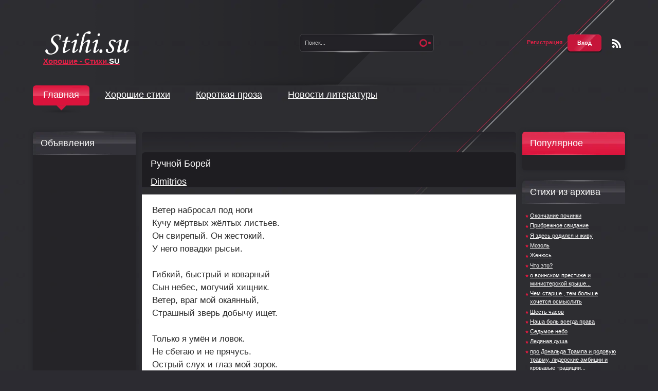

--- FILE ---
content_type: text/html; charset=windows-1251
request_url: https://xn--h1aazeq.su/stihi/5768-ruchnoy-borey.html
body_size: 8212
content:
<!DOCTYPE html PUBLIC "-//W3C//DTD XHTML 1.0 Transitional//EN" "http://www.w3.org/TR/xhtml1/DTD/xhtml1-transitional.dtd">
<html xmlns="https://www.w3.org/1999/xhtml" xml:lang="ru" lang="ru">
<head>
<meta http-equiv="Content-Type" content="text/html; charset=windows-1251" />
<title>Ручной Борей &raquo; Cтихи.SU Хорошие стихи</title>
<meta name="description" content="Ручной Борей" />
<meta name="keywords" content="" />
<meta property="og:site_name" content="Cтихи.SU Хорошие стихи" />
<meta property="og:type" content="article" />
<meta property="og:title" content="Ручной Борей" />
<meta property="og:url" content="https://xn--h1aazeq.su/stihi/5768-ruchnoy-borey.html" />
<link rel="search" type="application/opensearchdescription+xml" href="https://xn--h1aazeq.su/engine/opensearch.php" title="Cтихи.SU Хорошие стихи" />
<link rel="alternate" type="application/rss+xml" title="Cтихи.SU Хорошие стихи" href="https://xn--h1aazeq.su/rss.xml" />
<script type="text/javascript" src="/engine/classes/min/index.php?charset=windows-1251&amp;g=general&amp;21"></script>
<script type="text/javascript" src="/engine/classes/min/index.php?charset=windows-1251&amp;f=engine/classes/masha/masha.js,engine/editor/jscripts/froala/editor.js,engine/editor/jscripts/froala/languages/ru.js&amp;21"></script>
<link media="screen" href="/engine/editor/css/default.css" type="text/css" rel="stylesheet" />
<link media="screen" href="/engine/editor/jscripts/froala/css/editor.css" type="text/css" rel="stylesheet" />
<link rel="shortcut icon" href="/favicon.ico" />
<link media="screen" href="/templates/Default/style/engine.css" type="text/css" rel="stylesheet" />
<link media="screen" href="/templates/Default/style/styles.css" type="text/css" rel="stylesheet" />
<script type="text/javascript" src="/templates/Default/js/libs.js"></script>
<script type="text/javascript" src="/templates/Default/js/sel.js"></script>
<script type="text/javascript" src="/templates/Default/js/jquery.easing.1.3.js"></script>
<script type="text/javascript" src="/templates/Default/js/jquery.boutique.min.js"></script>
    <meta name="ahrefs-site-verification" content="e0099deec1ff5aac14bd5f35438c43502ef5e3ae0da9f96c731e399abbbc78f9">
    <!-- Google tag (gtag.js) -->
<script async src="https://www.googletagmanager.com/gtag/js?id=G-GQ42P3TQ96"></script>
<script>
  window.dataLayer = window.dataLayer || [];
  function gtag(){dataLayer.push(arguments);}
  gtag('js', new Date());

  gtag('config', 'G-GQ42P3TQ96');
</script>
</head>
<body>
<script type="text/javascript">
<!--
var dle_root       = '/';
var dle_admin      = '';
var dle_login_hash = 'ce2ec12d6a57a8f892b076a07358b6e4707aa4fa';
var dle_group      = 5;
var dle_skin       = 'Default';
var dle_wysiwyg    = '1';
var quick_wysiwyg  = '1';
var dle_act_lang   = ["Да", "Нет", "Ввод", "Отмена", "Сохранить", "Удалить", "Загрузка. Пожалуйста, подождите..."];
var menu_short     = 'Быстрое редактирование';
var menu_full      = 'Полное редактирование';
var menu_profile   = 'Просмотр профиля';
var menu_send      = 'Отправить сообщение';
var menu_uedit     = 'Админцентр';
var dle_info       = 'Информация';
var dle_confirm    = 'Подтверждение';
var dle_prompt     = 'Ввод информации';
var dle_req_field  = 'Заполните все необходимые поля';
var dle_del_agree  = 'Вы действительно хотите удалить? Данное действие невозможно будет отменить';
var dle_spam_agree = 'Вы действительно хотите отметить пользователя как спамера? Это приведёт к удалению всех его комментариев';
var dle_complaint  = 'Укажите текст Вашей жалобы для администрации:';
var dle_big_text   = 'Выделен слишком большой участок текста.';
var dle_orfo_title = 'Укажите комментарий для администрации к найденной ошибке на странице';
var dle_p_send     = 'Отправить';
var dle_p_send_ok  = 'Уведомление успешно отправлено';
var dle_save_ok    = 'Изменения успешно сохранены. Обновить страницу?';
var dle_reply_title= 'Ответ на комментарий';
var dle_tree_comm  = '0';
var dle_del_news   = 'Удалить статью';
var dle_sub_agree  = 'Вы действительно хотите подписаться на комментарии к данной публикации?';
var allow_dle_delete_news   = false;
var dle_search_delay   = false;
var dle_search_value   = '';
jQuery(function($){
	
      $('#comments').froalaEditor({
        dle_root: dle_root,
        dle_upload_area : "comments",
        dle_upload_user : "",
        dle_upload_news : "0",
        width: '100%',
        height: '220',
        language: 'ru',

		htmlAllowedTags: ['div', 'span', 'p', 'br', 'strong', 'em', 'ul', 'li', 'ol', 'b', 'u', 'i', 's', 'a', 'img'],
		htmlAllowedAttrs: ['class', 'href', 'alt', 'src', 'style', 'target'],
		pastePlain: true,
        imageInsertButtons: ['imageBack', '|', 'imageByURL'],
        imagePaste: false,
		
        toolbarButtonsXS: ['bold', 'italic', 'underline', 'strikeThrough', '|', 'align', 'formatOL', 'formatUL', '|',  'emoticons', '|', 'dlehide', 'dlequote', 'dlespoiler'],

        toolbarButtonsSM: ['bold', 'italic', 'underline', 'strikeThrough', '|', 'align', 'formatOL', 'formatUL', '|',  'emoticons', '|', 'dlehide', 'dlequote', 'dlespoiler'],

        toolbarButtonsMD: ['bold', 'italic', 'underline', 'strikeThrough', '|', 'align', 'formatOL', 'formatUL', '|',  'emoticons', '|', 'dlehide', 'dlequote', 'dlespoiler'],

        toolbarButtons: ['bold', 'italic', 'underline', 'strikeThrough', '|', 'align', 'formatOL', 'formatUL', '|',  'emoticons', '|', 'dlehide', 'dlequote', 'dlespoiler']

      });

$('#dle-comments-form').submit(function() {
	doAddComments();
	return false;
});
FastSearch();
});
//-->
</script>   
<div class="pagebg">
  <div id="head">
    <div class="wrap">
      <h2><a  href="https://xn--h1aazeq.su/" title="Хорошие стихи - stihi.su">Хорошие - Стихи.<span class="letter">SU</span> </a></h2>
      <div class="searchbar">
        <form id="searchbar" method="post" action=''>
          <input type="hidden" name="do" value="search" />
          <input type="hidden" name="subaction" value="search" />
          <input class="sbtn" title="Найти" alt="Найти" type="image" src="/templates/Default/images/spacer.gif" />
          <input class="stext" id="story" name="story" value="Поиск..." onblur="if(this.value=='') this.value='Поиск...';" onfocus="if(this.value=='Поиск...') this.value='';" type="text" />
          <b class="light sbtop">&nbsp;</b>
          <b class="light sbfoot">&nbsp;</b>
        </form>
      </div>

      <a class="rssicon thide" href="/rss.xml">Чтение RSS</a>
      <div id="loginbox">


<div class="logbox">
  <a href="https://xn--h1aazeq.su/index.php?do=register"><b>Регистрация</b></a>
  <a class="loginbtn" id="loginbtn" href="#"><b>Вход</b></a>
</div>
<div id="logindialog" title="Авторизация" style="display:none;">
  <form method="post" action="">
    <div class="logform">
      <ul class="reset">
        <li class="lfield"><p><label for="login_name">Имя:</label></p><input type="text" name="login_name" id="login_name" /></li>
        <li class="lfield lfpas"><p><label for="login_password">Пароль (<a href="https://xn--h1aazeq.su/index.php?do=lostpassword">Забыли?</a>):</label></p><input type="password" name="login_password" id="login_password" /></li>
        <li class="lbtn"><button class="fbutton" onclick="submit();" type="submit" title="Войти"><span>Войти</span></button></li>
      </ul>
      <input name="login" type="hidden" id="login" value="submit" />
    </div>
  </form>
</div>

</div>
    </div>
  </div>
  <div class="wrap" id="hmenu">
    <ul id="topmenu">
  <li  class="active"><a href="https://xn--h1aazeq.su/">Главная</a></li>
  <li ><a title="Новые хорошие стихи" href="https://xn--h1aazeq.su/stihi/">Хорошие стихи</a>
    <ul>
      <li ><a title="Стихи о любви" href="//xn--h1aazeq.su/stihi-lubvi/">Стихи о любви</a></li>
        <li ><a title="Духовная поэзия" href="//xn--h1aazeq.su/grazhdanskaya-poeziya/">Духовная поэзия</a></li>
        <li ><a title="Гражданская поэзия" href="//xn--h1aazeq.su/grazhdanskaya-poeziya/">Гражданская поэзия</a></li>
        <li ><a title="Сказки" href="//xn--h1aazeq.su/skazki/">Сказки</a></li>
      </ul>   
      
  </li>
  <li ><a title="Короткая проза" href="https://xn--h1aazeq.su/prose/">Короткая проза</a></li>
  <li ><a title="Литературные новости" href="https://xn--h1aazeq.su/litnews/">Новости литературы</a></li>
  
</ul>
  </div>
  <div class="wrap">
    <div id="conteiner">
      <div id="mrside" class="rcol">        
        <div id="midside" class="lcol">
		
		<div class="bannertop">
            
           
            <b class="thide">&nbsp;</b>
          </div>
          <div id='dle-content'>
              
  
              <div id='dle-content'> <div class="story">
  <div class="dtop">
    <h2><span id="news-title">Ручной Борей</span></h2><h2><a onclick="ShowProfile('Dimitrios', 'https://xn--h1aazeq.su/user/Dimitrios/', '0'); return false;" href="https://xn--h1aazeq.su/user/Dimitrios/">Dimitrios</a></h2>
	
  </div>
  <div class="dcont">
      Ветер набросал под ноги<br>Кучу мёртвых жёлтых листьев.<br>Он свирепый. Он жестокий.<br>У него повадки рысьи.<br><br>Гибкий, быстрый и коварный<br>Сын небес, могучий хищник.<br>Ветер, враг мой окаянный,<br>Страшный зверь добычу ищет.<br><br>Только я умён и ловок.<br>Не сбегаю и не прячусь.<br>Острый слух и глаз мой зорок.<br>Я легко решу задачу.<br><br>Помирюсь с воздушным монстром.<br>Приручу его однажды.<br>Ветру другом стать непросто.<br>Нужно быть, как я, отважным.<br><br>И тогда пойдём по морю:<br>Я и он на крепкой шхуне.<br>Буду звать Борея Борей.<br>Вместе с ним на парус дунем<br><br>И помчимся к южным странам,<br>Оседлав волну морскую<br>С лучшим другом, с ураганом,<br>Я нигде не забуксую.<br/><br/>
      
      <div class="clr"></div>
          <div  style="border: 1px dashed rgb(255, 190, 159);  font-size: 16px;     text-align: center; margin-top: 15px; padding: 10px;">
Рекомендуйте хорошее стихотворение<br/>
<div style="margin-bottom: 11px; padding: 0px;">

</div>
   <div  style="font-size: 75%">  Свидетельство о публикации № 5768</div>   
      </div>

<br />

<!--<div class="clr berrors" style="margin: 0;">При копировании стихотворения указывать автора и ставить открытую ссылку обязательно. <br />
</div>-->
<div class="clr"></div>
</div>
<div id="related">
<div class="dbtm">
<span class="argmore"><a href="javascript:history.go(-1)"><b>Вернуться</b></a></span>
<span class="argr">Уникальных читателей: 731</span>
<span class="argrel"><b>Читать</b></span>
<span class="arg">Автор: © <a onclick="ShowProfile('Dimitrios', 'https://xn--h1aazeq.su/user/Dimitrios/', '0'); return false;" href="https://xn--h1aazeq.su/user/Dimitrios/">Dimitrios</a></span>
<span class="arg">2-03-2017, 13:37</span>

 </div>
<ul>
<li><a href="https://xn--h1aazeq.su/stihi/5733-noch-i-veter.html">Ночь и Ветер</a> <span style="color: #ffff">Лирика любовная</span></li>
<li><a href="https://xn--h1aazeq.su/stihi/5399-na-volnye-hleba.html">На вольные хлеба</a> <span style="color: #ffff">Для меня всего дороже  Век не видеть ваши рожи, Век их больше не встречать И о них не вспоминать.</span></li>
<li><a href="https://xn--h1aazeq.su/stihi/4693-vyuga.html">Вьюга</a> <span style="color: #ffff">Всё белым бело. Снег да снег кругом. Ветер воет зло, Атакует дом.</span></li></ul>
</div>
</div>

<div id="dle-ajax-comments"></div>

<form  method="post" name="dle-comments-form" id="dle-comments-form" >  
		<input type="hidden" name="subaction" value="addcomment" />
		<input type="hidden" name="post_id" id="post_id" value="5768" /><input type="hidden" name="user_hash" value="ce2ec12d6a57a8f892b076a07358b6e4707aa4fa" /></form></div>
              <br>
     <div class="stinfo"><div class="speedbar"><span id="dle-speedbar"><span itemscope itemtype="http://data-vocabulary.org/Breadcrumb"><a href="https://xn--h1aazeq.su/" itemprop="url"><span itemprop="title">стихи</span></a></span> &raquo; <span itemscope itemtype="http://data-vocabulary.org/Breadcrumb"><a href="https://xn--h1aazeq.su/stihi/" itemprop="url"><span itemprop="title">Хорошие стихи</span></a></span> &raquo; Ручной Борей</span></div></div>  
            </div>
		  
          <div class="bannerfoot">
            <b class="thide">&nbsp;</b>
          </div>
        </div>

        <div id="rside" class="rcol">
	
       <div class="block">
  <p class="btl">Популярное</p>
  <ul class="clr topnews"></ul>
</div>
            
 <div class="block bgrey"><p class="btl">Стихи из архива</p></div>
            <ul class="clr topnews"><ul><li>
<a href="https://xn--h1aazeq.su/stihi/4387-okonchanie-pochinki.html"> Окончание починки</a></li></ul><ul><li>
<a href="https://xn--h1aazeq.su/stihi/3682-pribrezhnoe-svidanie.html"> Прибрежное свидание</a></li></ul><ul><li>
<a href="https://xn--h1aazeq.su/stihi/3950-ya-zdes-rodilsya-i-zhivu.html"> Я здесь родился и живу</a></li></ul><ul><li>
<a href="https://xn--h1aazeq.su/stihi/6612-mozol.html"> Мозоль</a></li></ul><ul><li>
<a href="https://xn--h1aazeq.su/stihi/3573-zhenyus.html"> Женюсь</a></li></ul><ul><li>
<a href="https://xn--h1aazeq.su/stihi/5962-chto-eto.html"> Что это?</a></li></ul><ul><li>
<a href="https://xn--h1aazeq.su/stihi/4310-o-voinskom-prestizhe-i-ministerskoy-kryshe.html"> о воинском престиже и министерской крыше...</a></li></ul><ul><li>
<a href="https://xn--h1aazeq.su/stihi/5194-chem-starshe-tem-bolshe-hochetsya-osmyslit.html"> Чем старше , тем больше хочется осмыслить</a></li></ul><ul><li>
<a href="https://xn--h1aazeq.su/stihi/6959-shest-chasov.html"> Шесть часов</a></li></ul><ul><li>
<a href="https://xn--h1aazeq.su/stihi/5756-nasha-bol-vsegda-prava.html"> Наша боль всегда права</a></li></ul><ul><li>
<a href="https://xn--h1aazeq.su/stihi/4896-sedmoe-nebo.html"> Седьмое небо</a></li></ul><ul><li>
<a href="https://xn--h1aazeq.su/stihi/4084-ledyanaya-dusha.html"> Ледяная душа</a></li></ul><ul><li>
<a href="https://xn--h1aazeq.su/stihi/4537-pro-donalda-trampa-i-rodovuyu-travmu-liderskie-ambicii-i-krovavye-tradicii.html"> про Дональда Трампа и родовую травму, лидерские амбиции и кровавые традиции...</a></li></ul><ul><li>
<a href="https://xn--h1aazeq.su/stihi/4235-ne-po-senke-shapka.html"> не по сеньке шапка...</a></li></ul><ul><li>
<a href="https://xn--h1aazeq.su/stihi/6770-skazochnoe-chudo.html"> Сказочное чудо</a></li></ul><ul><li>
<a href="https://xn--h1aazeq.su/stihi/3984-ah-eto-schaste.html"> Ах, это счастье!</a></li></ul><ul><li>
<a href="https://xn--h1aazeq.su/stihi/3472-kuda-idem.html"> Куда идём?</a></li></ul><ul><li>
<a href="https://xn--h1aazeq.su/stihi/6071-zdravstvuy-grust-ty-pronikla-odna.html"> Здравствуй грусть, ты проникла одна...</a></li></ul><ul><li>
<a href="https://xn--h1aazeq.su/stihi/5032-ofisnaya-schel.html"> Офисная щель</a></li></ul><ul><li>
<a href="https://xn--h1aazeq.su/stihi/4973-rassvetnaya-glad.html"> Рассветная гладь</a></li></ul><ul><li>
<a href="https://xn--h1aazeq.su/stihi/5688-katren-kristall.html"> Катрен “Кристалл”</a></li></ul><ul><li>
<a href="https://xn--h1aazeq.su/stihi/5383-311016-katren-proyavlenie.html"> 31.10.16 Катрен “Проявление”</a></li></ul><ul><li>
<a href="https://xn--h1aazeq.su/stihi/4051-pomnyu-vas-mama.html"> Помню вас, Мама</a></li></ul><ul><li>
<a href="https://xn--h1aazeq.su/stihi/3547-tam-vdali-za-bugorkom.html"> Там вдали за бугорком</a></li></ul><ul><li>
<a href="https://xn--h1aazeq.su/stihi/6559-massovyy-psihoz.html"> Массовый психоз</a></li></ul><ul><li>
<a href="https://xn--h1aazeq.su/stihi/4357-kiev-nato-hohlyackaya-hata-i-kremlevskie-kastraty.html"> Киев, НАТО, хохляцкая хата и кремлёвские кастраты...</a></li></ul><ul><li>
<a href="https://xn--h1aazeq.su/stihi/4958-pred-toboyu-gospod-preklonyayus.html"> Пред тобою, Господь, преклоняюсь</a></li></ul><ul><li>
<a href="https://xn--h1aazeq.su/stihi/6865-noch-upala-na-stolicu.html"> Ночь упала на столицу</a></li></ul><ul><li>
<a href="https://xn--h1aazeq.su/stihi/5963-o-metyu-materi-i-pravilnoy-diplomatii.html"> о Мэтью, матери и правильной дипломатии...</a></li></ul><ul><li>
<a href="https://xn--h1aazeq.su/stihi/3802-chirk-i-kachnulsya-vkos-dymok.html"> Чирк!.. И качнулся вкось дымок...</a></li></ul></ul> <br />             
<div class="block">
    <p class="btl">stihi.su</p>
  </div>
<!--          
<div class="adblock">
  <img src="/templates/Default/images/banner_180x260.gif" alt="" style="display: block;" />
</div> -->


        </div>
      </div>
	      <div id="lside" class="lcol">  
 

<div class="block bgrey">
<p class="btl">Объявления</p>
  <div class="clr dcont">
 <script async src="//pagead2.googlesyndication.com/pagead/js/adsbygoogle.js"></script>
<!-- хорошие стихи -->
<ins class="adsbygoogle"
     style="display:inline-block;width:160px;height:600px"
     data-ad-client="ca-pub-8782869192243549"
     data-ad-slot="6041071516"></ins>
<script>
(adsbygoogle = window.adsbygoogle || []).push({});
</script>
 </div>
</div>
  
<div class="block bgrey getcode">
  <p class="btl">Хорошая кнопка</p>
  <div class="clr dcont">
    <p align="center"><img src="/templates/Default/images/88_31.png" alt="" /></p>
   <!-- <div align="center"><a class="fbutton" id="getcode" href="#">Получить код<span class="thide">^</span></a></div>
    <div id="code" title="Код кнопки" style="display:none;" >
      <textarea class="f_textarea" style="width: 360px;" rows="5" cols="">&lt;a target="_blank" href="http://1stihi.ru/" 
	  title="Хорошие стихи"&gt;&lt;img alt="Хорошие стихи"  src="http://1stihi.ru/uploads/88_31.png" /&gt;&lt;/a&gt;</textarea>
    </div>
  </div> -->
</div>
  </div>
    </div>
      </div>
      <div class="clr"></div>
    </div>
  </div>


<div id="footer">
  <div class="wrap">
    <div class="f-row1">
      <ul class="counts">
        <li style="display:none;">
		
		</li>
<li style="display:none;">
</li>
<li>
<!-- Yandex.Metrika counter --> <script type="text/javascript"> (function (d, w, c) { (w[c] = w[c] || []).push(function() { try { w.yaCounter14982538 = new Ya.Metrika({ id:14982538, clickmap:true, trackLinks:true, accurateTrackBounce:true, webvisor:true }); } catch(e) { } }); var n = d.getElementsByTagName("script")[0], s = d.createElement("script"), f = function () { n.parentNode.insertBefore(s, n); }; s.type = "text/javascript"; s.async = true; s.src = "https://mc.yandex.ru/metrika/watch.js"; if (w.opera == "[object Opera]") { d.addEventListener("DOMContentLoaded", f, false); } else { f(); } })(document, window, "yandex_metrika_callbacks"); </script> <noscript><div><img src="https://mc.yandex.ru/watch/14982538" style="position:absolute; left:-9999px;" alt="" /></div></noscript> <!-- /Yandex.Metrika counter -->
<li>
<!-- begin of Top100 code -->

<script id="top100Counter" type="text/javascript" src="http://counter.rambler.ru/top100.jcn?2957005"></script>
<noscript>
<a href="https://top100.rambler.ru/navi/2957005/">
<img src="https://counter.rambler.ru/top100.cnt?2957005" alt="Rambler's Top100" border="0" />
</a>

</noscript>
<!-- end of Top100 code -->
</li>
  </ul>
      <div class="clr"></div>
    </div>
    <div class="f-row2">
      <!--textm <span class="Bender"><a href="/" target="_blank">2012</a></span>
      <ul class="fmenu">
        <li><a href="/index.php?do=feedback">Контакты</a></li>
		 </ul>
-->
      <div class="clr"></div>
    </div>
    <div id="footdes">
      <div> <!--textm-->
            
          
          <h1>Новые хорошие стихи</h1>
Короткие новые стихи со смыслом в библиотеке Поэзии - Новые стихи. новые стихи о любви
новые стихи про любовь на сайте хороших стихов стихи.su.

  <!--/textm-->
	</div> 
    </div>
  </div>
</div>
</body>
</html>
<!-- DataLife Engine Copyright SoftNews Media Group (http://dle-news.ru) -->


--- FILE ---
content_type: text/html; charset=utf-8
request_url: https://www.google.com/recaptcha/api2/aframe
body_size: 267
content:
<!DOCTYPE HTML><html><head><meta http-equiv="content-type" content="text/html; charset=UTF-8"></head><body><script nonce="yK79ml-tQDg6_DZcKDn-oA">/** Anti-fraud and anti-abuse applications only. See google.com/recaptcha */ try{var clients={'sodar':'https://pagead2.googlesyndication.com/pagead/sodar?'};window.addEventListener("message",function(a){try{if(a.source===window.parent){var b=JSON.parse(a.data);var c=clients[b['id']];if(c){var d=document.createElement('img');d.src=c+b['params']+'&rc='+(localStorage.getItem("rc::a")?sessionStorage.getItem("rc::b"):"");window.document.body.appendChild(d);sessionStorage.setItem("rc::e",parseInt(sessionStorage.getItem("rc::e")||0)+1);localStorage.setItem("rc::h",'1761954498701');}}}catch(b){}});window.parent.postMessage("_grecaptcha_ready", "*");}catch(b){}</script></body></html>

--- FILE ---
content_type: text/css
request_url: https://xn--h1aazeq.su/templates/Default/style/styles.css
body_size: 5593
content:
/* Template created by Bender-Studio | Author: Worobiov Sergey | E-mail: Bender-fm@yandex.by */

* { margin: 0; padding: 0; }
body, html { height:100%; }
body { background: #2c2b31 url("../images/pagebg.png"); word-wrap: break-word; }
html { min-width: 996px; }

h1, h2, h3, h4, h5 { line-height: normal; }
h1 { font-size: 1.6em; } h2 { font-size: 1.4em; } h3 { font-size: 1.2em; } h4 { font-size: 1.1em; } h5 { font-size: 1em; }

a { color: #de2146; text-decoration: underline; }
a:hover { text-decoration: none; }
a img  { border: 0 none; }

input, textarea, select, button, body { color: #2c2c2c; font: 13px/17px Tahoma, Arial, Helvetica, sans-serif; }
input, textarea, select, button, a { outline: none; }

p { margin-bottom: 0.4em; }
hr { border: 0 none; border-top: 1px solid #d9e5e7; height: 1px; }

ul, ol { list-style: none; padding: 0; margin: 0; }
.dcont ul { padding-left: 16px; list-style: disc outside; }
.dcont ol { list-style-image: none; list-style-position: outside; list-style-type: decimal; margin-left: 2.2em; }
.dcont img{margin-right:10px;}
.clr { clear: both; }
.thide, .ui-icon-closethick, .bsep, .shadow, .light { overflow: hidden; display: block; height: 0; line-height: normal; }
table.userstop, table.pm, table.tableform, table.calendar { border-collapse: collapse; border-spacing: 0; }
.lcol, .rcol, form { display: inline; }
.lcol { float: left; } .rcol { float: right; }
.small { font-size: 0.85em; }
.red { color: #dd1b42; }

#searchbar .stext, .loginbtn, #topmenu li a, #topmenu li ul, .block, .adblock, .bannertop, .bannerfoot, .iChat_bbeditor b, .iChat_editor textarea, .story .dtop, .stinfo, .story .dbtm, .pollbox, #searchsuggestions, #loading-layer, #dropmenudiv, .berrors, .tagbox, .navigation a,
.ui-dialog, .bcomment, .stext input, .lfield input, .getcode, .argmore a, .searchitem, .argrel, #related, .commentbox, .cdate, .bform { -webkit-border-radius: 6px; -moz-border-radius: 6px; border-radius: 6px; }

.wrap { min-width: 990px; max-width: 1380px; width: 90%; text-align: left; margin: 0 auto; }
.pagebg { background: url("../images/bglines.png") no-repeat 50% 0; }

/* header */
#head { background: url("../images/headbg.png") no-repeat 50% 0; height: 123px; padding: 43px 0 0 0; }
* html #head { background: none; }
#head input, #head { font-size: 11px; }
#head h1, #loginbox { position: relative; display: inline; }
#head h1 { padding-left: 20px; width: 380px; height: 72px; float: left; }
#head h2, #loginbox { position: relative; display: inline; }
#head h2 { padding-left: 20px; width: 380px; height: 72px; float: left; }
  #head h1 a { float: left; width: 358px; padding-top: 67px; background: url("../images/logo.png"); }
  #head h2 a { float: left; width: 358px; padding-top: 67px; background: url("../images/logo.png"); }
/* Search */
.searchbar { float: left; width: 33%; }
#searchbar { float: right; margin-top: 23px; width: 261px; height: 35px; position: relative; }
  #searchbar .stext { color: #c6c6c7; width: 217px; height: 16px; background: #232227; border: 1px solid #48474c; padding: 8px 33px 9px 9px;
    -moz-box-shadow: inset 0 0 4px 0 #1c1b1e;
    -webkit-box-shadow: inset 0 0 4px 0 #1c1b1e;
    box-shadow: inset 0 0 4px 0 #1c1b1e;
  }
  .sbtn { position: absolute; top: 0; right: 0; width: 35px; height: 35px; background: url("../images/search.png"); }
  .sbtn:hover { background-position: 0 -35px; }

  .light { width: 192px; padding-top: 5px; background: url("../images/light.png") no-repeat; }

  #searchbar .light { position: absolute; }
  * html #searchbar .light { display: none; }
    #searchbar .sbtop { top: -2px; right: 0; }
    #searchbar .sbfoot { bottom: -2px; left: 0; }

/* rss */
.rssicon { margin: 25px 0 0 13px; float: right; padding-top: 33px; width: 33px; background: url("../images/rsstop.png") no-repeat; }
  .rssicon:hover { background-position: 0 -33px; }

/* login */
#loginbox { padding-top: 24px; float: right; width: 200px; }
  .logbox { float: right; line-height: 31px; height: 33px; }
  .logbox a { float: left; margin-left: 10px; }

  .loginbtn { text-decoration: none; padding: 0 18px; color: #fff; height: 31px; line-height: 31px; background: #c6153a url("../images/lbtn.png") no-repeat 50% 0; border: 1px solid #d6284e;
    -moz-box-shadow: 0 1px 2px 0 #000;
    -webkit-box-shadow: 0 1px 2px 0 #000;
    box-shadow: 0 1px 2px 0 #000;
  }
  .loginbtn:hover { background-position: 50% -31px; background-color: #d6173f; }

  .lfield { margin-bottom: 10px; }
    .lfield input { border: 1px solid #ababab; width: 258px; padding: 6px 5px 5px 5px;
      -moz-box-shadow: inset 0 1px 2px 0 #dbdbdb;
      -webkit-box-shadow: inset 0 1px 2px 0 #dbdbdb;
      box-shadow: inset 0 1px 2px 0 #dbdbdb;
    }
  .lbtn { text-align: center; }

  .loginent { padding-top: 11px; }
    .loginent #loginbtn { font-size: 1.4em; }

/* Slider */
#pichead { padding-top: 35px; height: 451px; background: #1e1d1f url("../images/slidebg.jpg") repeat-x 50% 0; }
#externalcontrols { position: relative; }
  #externalcontrols .thide { top: 194px; position: absolute; cursor: pointer; padding-top: 56px; width: 36px; background: url("../images/lr-slider.png") no-repeat; }
  *html #externalcontrols .thide { background-image: url("../images/lr-slider_ie.png"); }
  #externalcontrols .ext_prev { left: 0; background-position: 0 0; }
  #externalcontrols .ext_next { right: 0; background-position: -36px 0; }
  #externalcontrols .ext_prev:hover { background-position: 0 -56px; }
  #externalcontrols .ext_next:hover { background-position: -36px -56px; }

body #boutique li { background: #fff url("../images/loading.gif") no-repeat 50% 50%; }
/* Headers of all frames */
#boutique h6 { margin: 0 0 2px 0; line-height: 130%; font-weight: normal; color: #232227; }
#boutique span { color: #848484; line-height: 120%; color: #444; background: #fff; margin: 0; padding: 15px; }

/* The most frontal item */
#boutique .front { margin-top: 0; }
#boutique .front h6 { font-size: 18px; }
#boutique .front span { font-size: 11px; }

/* The further back items */
#boutique .behind { margin-top: 35px; }
#boutique .behind h6 { font-size: 16px; }
#boutique .behind span { font-size: 10px; }

/* The furthest back items */
#boutique .back { padding-bottom: 5%; margin-top: 80px; }
#boutique .back h6 { font-size: 14px; }
#boutique .back span { font-size: 9px; }

/* That's it for the settings */
#boutique { margin: 0 auto; padding: 0; position: relative; z-index: 1; width: 820px; }
#boutique li { margin:0; padding: 0 0 6% 0; list-style:none; position:absolute; z-index:1; display:none; border-width:0; }
#boutique img { border: 0 none; vertical-align: bottom; width: 235px; height: 340px; margin: 0; }
#boutique span { color: #848484; display:block; position: absolute; left:0; right:0; bottom:0; text-align:left; cursor:default; opacity:1; -ms-filter:"progid:DXImageTransform.Microsoft.Alpha(Opacity=100)";
filter:alpha(opacity=100) }
#boutique h6 { cursor: default }
#boutique a { cursor: default; text-decoration:none }
#boutique img, #boutique li, #boutique a{ -webkit-user-select:none; -khtml-user-select:none; -moz-user-select:none; -o-user-select:none; user-select:none; -webkit-user-drag:none; -moz-user-drag:none; user-drag:none }

.shadow { position: absolute; left:0; right:0; bottom: -30px; padding-top: 23px; background: url("../images/shadow.png") no-repeat 50% 50%; }
* html .shadow { display: none; }

/* Menutop */
#hmenu { z-index: 24; position: relative; height: 90px; }
  #topmenu, #topmenu li, #topmenu li a { float: left; display: block; }
    #topmenu li { margin-right: 10px; position: relative; }
    #topmenu li a { padding: 0 20px; line-height: 37px; height: 39px; color: #fff; font-size: 1.4em; }
    #topmenu li a:hover { color: #ff4166; }
    #topmenu li.active a { text-decoration: none; background: #dc143c url("../images/topmenu.png") repeat-x; color: #fff; }
    #topmenu li.sublink.selected a { background: #1e1d21 url("../images/topmenu.png") repeat-x 0 -41px; color: #ff4166; }
    .sublink { height: 51px; }

    #topmenu li .thide { position: absolute; }
    #topmenu li.active .thide, #topmenu li.sublink.selected .thide { padding-top: 16px; left: 0; right: 0; top: 39px; background: url("../images/topmenu.png") no-repeat; }
    *html #topmenu li.active .thide, *html #topmenu li.sublink.selected .thide { display: none; }
  #topmenu li.active .thide { background-position: 50% -82px; }
    #topmenu li.sublink.selected .thide { background-position: 50% -100px; }

    #topmenu li ul { padding: 10px 20px 20px 0; float: left; z-index: 11; position: absolute; top: 51px; left: 0; display: none; background-color: #1e1d21; background-color: rgba(30,29,33,0.95); }
    *html #topmenu li ul { background: #1e1d21; }
  #topmenu li ul li { margin: 0; width: 180px; }
      #hmenu #topmenu li ul li a { color: #fff; padding: 5px 0 5px 20px; font-size: 1em; line-height: normal; height: auto; background: none !important; }
      #hmenu #topmenu li ul li a:hover { color: #ff4166; }
      #hmenu #topmenu li ul li.active1 a { text-decoration: none; color: #ff4166; }
      #topmenu li ul li { height: auto; }

      .cols2 { width: 360px; }

/* content coloms */
#conteiner { padding: 0 212px 30px 212px; }
  #lside { font-size: .85em; line-height: 16px; width: 200px; padding-right: 12px; margin-left: -212px; }
  #rside { position: relative; font-size: .85em; line-height: 16px; width: 200px; padding-left: 12px; margin-right: -212px; }
  #mrside, #midside { width: 100%; }

/* footer */
#footer { font-size: .85em; color: #c09fb6; padding: 32px 0 32px 0; min-height: 200px; background: #1f1a1f url("../images/footer.jpg") no-repeat 50% 0; }
  #footer a { color: #fff; } 
  .f-row1, .f-row2 { padding: 0 20px; margin-bottom: 1em; }
  .f-row2 { margin-bottom: 1.5em; }
  .flogo { float: left; padding-top: 31px; width: 166px; background: url("../images/footlogo.png"); }
  *html .flogo { background: url("../images/footlogo_ie.png"); }

.copyright { width: 360px; padding: 27px 0 0 24px; min-height: 100px; background: url("../images/footer.png") no-repeat; }
  .copyright p { font-size: 1.3em; line-height: normal; margin: 0; }

.counts { float: right; }
  .counts li { float: left; width: 88px; height: 31px; margin-left: 5px; opacity:0.5; -moz-opacity:0.5; filter:alpha(opacity=50); }
  .counts li:hover { opacity: 1.0; -moz-opacity: 1.0; filter:alpha(opacity=100); }

.centroarts { float: right; }
.fmenu, .fmenu li { float: left; }
  .fmenu li { border-left: 1px solid #816b7a; padding: 0 10px; }
  .fmenu li:first-child { border: 0 none; padding-left: 0; }

#footdes { padding: 0 20px; }

/* blocks */
.block { color: #fff; width: 200px; margin-bottom: 20px; padding-bottom: 15px; background-color: #232226; background-color: rgba(35,34,38,0.8);
  -moz-box-shadow: 0 0 8px 0 #25252a;
  -webkit-box-shadow: 0 0 8px 0 #25252a;
  box-shadow: 0 0 8px 0 #25252a;
}
*html .block { background: #232226; }
.block a, .adblock a { color: #fd3a61; }
  .btl { float: left; margin: -2px 0 15px 0; font-size: 1.6em; color: #fff; width: 185px; padding: 16px 0 0 15px; height: 31px; background: url("../images/btl.png") no-repeat; }
  *html .btl { background-image: url("../images/btl_ie.png"); }
  .bgrey .btl { background-position: -202px 0; }

  /* Votes */
  .bvote .btl { margin-bottom: 0; }
    .vtitle { margin-bottom: 1em; background: #1e1d21; color: #fd3a61; padding: 10px 15px; position: relative; }
    .vtitle .thide { padding-top: 9px; position: absolute; bottom: -7px; left: 0; right: 0; background: url("../images/vtitle.png") no-repeat 50% 0; }

    .vlist { margin-bottom: 1em; }
    .vote, #dle-poll-list div { clear: both; padding: 2px 0 2px 0; }
    .vote input, #dle-poll-list div input { vertical-align: middle; margin: -1px 2px 0 0; padding: 0; width: 14px; height: 14px; }

  .block .dcont { margin: 0 15px; }

  #dle-poll-list { text-align: left; }

  #pollbox { padding: 10px 6%; }
  .pollbox {background: #f8f8f8; padding: 18px 20px; border: 1px dashed #cdd2d6; margin: 0 auto; margin-bottom: 1.1em; }
  .pollhead {  margin-bottom: 1em; color: #DE2146; font-size: 1.3em; font-weight: normal; }
  
  /* Calendar */
  .bcalendar { position: relative; }
  .bcalendar .thide { position: relative; top: -8px; margin: 0 auto; padding-top: 32px; width: 163px; background: url("../images/calendar.png") repeat-x; }
  
  /* ad */
  .adblock { color: #fff; border: 1px dashed #79787c; margin-bottom: 20px; padding: 9px; background-color: #29282e; background-color: rgba(41,40,46,0.8); }

  /* topnews */
  .topnews { padding-right: 15px; }
    .topnews li { padding: 0 0 .3em 15px; background: url("../images/topnews.png") no-repeat 6px 6px; }
    .topnews li a { color: #fff; }
    .topnews li a:hover { color: #ff4166; }

  /* Archives */
  a.archives { color: #fff; padding-left: 16px; background: url("../images/archives.png") no-repeat 0 4px; }
  #dle_news_archive_link a.archives { padding: 0; background: none; }

  /* bChat */
  .bchat .dtop { padding: 0 10px 0 9px; height: 53px; }
    .bchat .dbtm { height: 30px; padding: 0 15px; }
    .bchat .dbtm .fbutton { width: 100px; float: right; }
      
    .bchat .btl { position: absolute; margin: -8px 0 0 0; height: 49px; width: 102px; padding: 16px 2px 0 0; text-align: center; background: url("../images/bchat.png") no-repeat; } 
    *html .bchat .btl { background: url("../images/bchat_ie.png") no-repeat; }
  .bchat-set { margin-top: 9px; width: 22px; padding-top: 22px; float: right; background: url("../images/bchat.png") no-repeat -104px 0; }
    *html .bchat-set { background: url("../images/bchat_ie.png") no-repeat -104px 0; }
  
  .iChat_editor { margin-bottom: 15px; padding: 5px; border-top: 1px solid #c3c3c3; background: #efefef; }
    .iChat_bbeditor { padding-bottom: 5px; }
    .iChat_bbeditor b { cursor: pointer; float: left; padding: 1px; }
    .iChat_bbeditor b img, .iChat_bbeditor b { float: left; width: 19px; height: 19px; }
    .iChat_bbeditor b:hover { background-color: #fff; padding: 0; border: 1px solid #cacaca; }

    .iChat_editor textarea { font-size: 11px; width: 180px; padding: 4px; border: 1px solid #8c8c8c; background: #d6d6d6; }

    #iChat-style { padding: 10px; padding-right: 0; color: #2b2b2b; background: #fff; overflow: auto; height: 140px; }
    #iChat-messages { width: 165px; }

    .ic-user .thide { float: left; margin: 2px 2px 0 0; padding-top: 14px; width: 14px; background: url("../images/bchat.png") no-repeat -104px -22px; }
    *html .ic-user .thide { background: url("../images/bchat_ie.png") no-repeat -104px -22px; }
  .ic-date { font-size: .9em; color: #878787; }
    .chat { margin-bottom: 1em; }
  
  /* info */
    
    #info-style { padding: 10px; padding-right: 0; color: #2b2b2b; background: #252429; overflow: auto; height: 140px; }
    #info-text { width: 165px; font-size: 10px; color: #fff; }

  /* links */
    #links-style { padding: 8px; padding-right: 0; }

  /* whoonline */
  #whoonline { margin: 0 0 0 15px; }
    #whoonline li { clear: both; } 
    .u-avatars { clear: both; float: left; width: 100%; margin-bottom: .6em; }
    .u-avatars b { margin: 0 2px 2px 0; float: left; border: 2px solid #323238; width: 28px; height: 28px; overflow: hidden; }
    .u-avatars b img { width: 28px; height: 28px; }

  /* getcode */
  .getcode .dcont p { margin-bottom: 1.2em; }
  .getcode .fbutton { position: relative; color: #252429; display: block; padding: 0; width: 110px; height: 29px; line-height: 28px; text-align: center; text-decoration: none; }
    .getcode .fbutton .thide { padding-top: 6px; position: absolute; top: -6px; left: 0; right: 0; background: url("../images/getcode.png") no-repeat 50% 0; }

  /* banners top & foot */
  .bannerfoot, .bannertop { padding: 20px; position: relative; }
    .bannerfoot .thide, .bannertop .thide { position: absolute; left: 0; right: 0; padding-top: 6px; background: url("../images/bannerblik.png") no-repeat 50% 0; }
    .bannertop .thide { top: -2px; }
    .bannerfoot .thide { bottom: -3px; }
    .banner { width: 468px; height: 60px; margin: 0 auto; }
    .bannertop {
      background-image: -webkit-gradient(linear, top, #252429, to(rgba(37,36,41,0))); 
      background-image: -webkit-linear-gradient(top, #252429, rgba(37,36,41,0)); 
      background-image: -moz-linear-gradient(top, #252429, rgba(37,36,41,0)); 
      background-image: -ms-linear-gradient(top, #252429, rgba(37,36,41,0)); 
      background-image: -o-linear-gradient(top, #252429, rgba(37,36,41,0));
      background-image: linear-gradient(top, #252429, rgba(37,36,41,0));
    }
    .bannerfoot  {
      background-image: -webkit-gradient(linear, bottom, #252429, to(rgba(37,36,41,0))); 
      background-image: -webkit-linear-gradient(bottom, #252429, rgba(37,36,41,0)); 
      background-image: -moz-linear-gradient(bottom, #252429, rgba(37,36,41,0)); 
      background-image: -ms-linear-gradient(bottom, #252429, rgba(37,36,41,0)); 
      background-image: -o-linear-gradient(bottom, #252429, rgba(37,36,41,0));
      background-image: linear-gradient(bottom, #252429, rgba(37,36,41,0));
    }

/* shortstory */
.story { margin-bottom: 20px; }
.story .dtop, #related, .commentbox { background: #1e1d21; }
.story .dtop { padding-top: 12px; width: 100%; }
.story .dtop, .stinfo {
  -moz-border-radius-bottomleft: 0; -webkit-border-bottom-left-radius: 0; border-bottom-left-radius: 0;
  -moz-border-radius-bottomright: 0; -webkit-border-bottom-right-radius: 0; border-bottom-right-radius: 0;
}
  .story .dtop h2 { margin-bottom: 14px; font-weight: normal; color: #fff; padding: 0 17px; }
  .story .dtop h2 a { color: #fff; }
  .stinfo { padding: 0 17px; height: 30px; line-height: 29px; border-bottom: 1px solid #dbdbdb; background: #fff url("../images/stinfo.png") repeat-x 0 100%; font-size: .85em; }

  /* ratebox */
  .rate { float: right; margin: 0 0 0 1em; width: 85px; height: 17px; line-height: 10px; overflow: hidden; }
  .stinfo .rate, .stinfo .isicons { margin-top: 7px; }

  .isicons { padding-top: 1px; float: right; margin-left: 6px; }
  .isicons b { height: 16px; width: 16px; float: left; margin-left: 4px; }
  .isicons a { display: block; height: 16px; width: 16px; }

.story .dcont { font: 1.3em/25px  Tahoma, Geneva, Sans-serif; padding: 18px 20px; background: #fff; }
.story .dbtm { color: #464646; line-height: 23px; font-size: .85em; background-color: #f3f3f3; border-top: 1px solid #d5d5d5; padding: 12px 20px 0 20px; height: 37px;
  -moz-border-radius-topleft: 0; -webkit-border-top-left-radius: 0; border-top-left-radius: 0;
  -moz-border-radius-topright: 0; -webkit-border-top-right-radius: 0; border-top-right-radius: 0;
}
.story .dbtm, #related, .cdate {
  -moz-border-radius-topleft: 0; -webkit-border-top-left-radius: 0; border-top-left-radius: 0;
  -moz-border-radius-topright: 0; -webkit-border-top-right-radius: 0; border-top-right-radius: 0;
}
  .argmore a, .argrel { position: relative; text-decoration: none; padding: 0 10px; height: 25px; line-height: 23px; color: #fff; background: #dc163e url("../images/argmore.png") repeat-x 0 -14px;
    -moz-box-shadow: 0 1px 2px rgba(0, 0, 0, 0.2);
    -webkit-box-shadow: 0 1px 2px rgba(0, 0, 0, 0.2);
    box-shadow: 0 1px 2px rgba(0, 0, 0, 0.2);
  }
  .argr, .argmore a { float: right; margin-left: 1em; }
  .arg, .argrel { float: left; margin-right: 1em; }
  .argmore a:hover { background-color: #f22052; background-position: 0 -39px; }
  .argmore a .thide, .argrel .thide { position: absolute; padding-top: 7px; width: 15px; background: url("../images/argmore.png"); }
  .argmore a .thide { top: -7px; right: 12px; }
  .argrel .thide { background-position: 0 -64px; bottom: -7px; left: 12px; }
  .argmore a:hover .thide { background-position: 0 -7px; }

/* СЂРµРєРѕРјРјРµРЅРґСѓРµРј */
#related ul { font-size: .85em; padding: 15px 17px; }
  #related li { 0 6px; padding: 0 0 2px 10px; }

/* fullstory */
.commentbox { overflow: hidden; }
.commentbox .dtop { color: #fff; padding: 0 17px; height: 50px; line-height: 48px; }
  .commentbox .dtop h3 { font-size: 1.5em; font-weight: normal; line-height: 48px; }
  
  #addcomm { margin-top: 12px; float: right; width: 26px; padding-top: 30px; }
  #addcomm:hover { background-position: 0 -30px; }
  #pack1, #pack2 {display:  none;}

/* Р’С‹РІРѕРґ РѕС€РёР±РѕРє */
.berrors { font-size: .85em; color: #fff; margin-bottom: 20px; padding: 13px 13px 13px 58px; background: #433b3b url("../images/berrors.png") no-repeat 14px 15px; }

/* РљРѕРјРјРµРЅС‚Р°СЂРёРё */
.bcomment { padding-bottom: 17px; margin-bottom: 3px; width: 100%; background: #fff; }
  .bccomm { padding: 0 17px 0 134px; }
  .bccomm .lcol { margin-left: -134px; width: 100px; padding: 17px 17px 0 17px; }
  .bcomment .rcol { width: 100%; }

  .avacom img { width: 100px; }
  .bctop { font-size: 1.3em; padding-top: 17px; margin-bottom: .4em; }
  .bccont { margin-bottom: 1em; }
 
  .cnum, .cdate { padding: 8px; font-size: 11px; margin-left: 1em; float: right; }
  .cdate { margin-left: 5px; background-color: #e3e3e3; }
  .bcomment .dcont { margin-bottom: 1em; }
  .comedit li { float: left; font-size: 11px; margin-right: 1em; }
  .comedit li.selectmass { float: right; margin: 0 0 0 1em; }
  
  .signature { border-top: 1px dashed #949698; padding-top: 1em; margin-bottom: 1em; font-size: .85em; color: #707070; }

  .mass_comments_action { color: #fff; height: 30px; padding: 15px 17px; }

/* forms */
.bform { width: 100%; padding: 15px 0; margin-bottom: 20px; background-color: #fff; }
.dpad { margin: 0 17px; }
.bfhead { font-weight: normal; color: #626166; font-size: 1.7em; margin-bottom: .6em; }
.tableform { width: 100%; }
  .tableform td, .tableform th { border-top: 1px dotted #e3e3e3; padding: 9px 0; text-align: left; }
    .tableform th, .tableform .label, .tableform .addnews { width: 25%; font-weight: normal; vertical-align: top; padding-right: 10px; padding-top: 13px; }
    .imp:after { color: #dc173f; content: "*"; font-weight: bold; margin-top: 6px; vertical-align: middle; }

  .recipient select { width: 298px; }

  .checkbox { padding: 4px 0; line-height: 1em; }
    .checkbox input { margin-top: -2px; vertical-align: middle; }

  /*captcha*/
  .c-captcha { position: relative; height: 70px; }
  .c-captcha #dle-captcha, .c-captcha .f_input { float: left; margin-right: 5px; }
  .c-captcha #dle-captcha a { display: block; clear: both; }
  .c-captcha .f_input { position: absolute; left: 125px; font-size: 20px; height: 30px; padding: 9px; width: 100px; }

.f_input, .xfields input, .xprofile input { width: 288px; }
textarea { resize: vertical; }
.f_textarea { width: 96.7%; }
#category { width: 300px !important; }
.f_input { height: 16px; }
.fieldtr select, .f_textarea, .f_input, .xfields textarea, .xprofile textarea, .tdfield select,
.xfields input, .xprofile input, .xfields select, .xprofile select, .mass_comments_action select, #category, .bbeditor select, .textin, select.rating { padding: 4px; background: #fff; border: 1px solid #ababab;
  -webkit-border-radius: 4px; -moz-border-radius: 4px; border-radius: 4px;
  -moz-box-shadow: inset 0 1px 2px 0 #dbdbdb;
  -webkit-box-shadow: inset 0 1px 2px 0 #dbdbdb;
  box-shadow: inset 0 1px 2px 0 #dbdbdb;
}
.xfields textarea { width: 96.7%; }
.editor_button select { padding: 0; }

/* search */
.searchstyle { width: 480px; }
.search { font-size: 11px; padding: 0; }
td.search div { margin: 0 !important; }
.searchtable { background-color: #f8f8f8; padding: 10px; }
fieldset legend { color: #df2a4f; }
fieldset { border-width: 0; border: 1px solid #d7d7d7; padding: 5px; text-align: left; }
#searchuser, #searchinput { width: 90% !important; }
.searchitem { padding: 15px; background-color: #f5f5f5; margin-bottom: 5px; }
.searchresult:hover { background-color: #fff; }

/* Userinfo */
.avatar { width: 100px; background: #fff; border: 1px solid #e5e8e9; padding: 5px; }
.avatar img { width: 100px; display: block; }
.userinfo { padding-left: 135px; }
  .rateui { width: 85px; height: 17px; margin: 0 auto; padding-top: 4px; }
  .userinfo .lcol { margin-left: -135px; width: 110px; padding-right: 25px; }
    .userinfo .lcol .avatar { margin-bottom: 1em; }

  .userinfo .rcol { width: 100%; }
  .userinfo .rcol ul { list-style: none; margin-bottom: 1.4em; }
  .userinfo .rcol ul li { margin-bottom: 0.2em; } 

  .usinf li { padding: 8px 0; border-top: 1px dotted #e3e3e3; }
  .usinf { border-bottom: 1px dashed #fff; }
  .ussep { padding-top: 1.2em; background: url("../images/ussep.png") no-repeat; }

/* statistics */
.statistics ul.lcol { min-height: 71px; margin: 0 0 0 -1px; width: 33.3%; }
  .statistics ul.lcol li { padding: 0 15px 0 1px; margin-bottom: 2px; }

.lines { border: 1px solid #f0f0ed; padding: 10px; }
  .lines li { margin-bottom: 0.2em; }
  
       .short { font-size: 0.9em;}
     .short  a { padding: 0 20px; line-height: 37px; height: 39px; color: #fff; font-size: 1.4em; }
    .short a:hover { color: #ff4166; }

.letter { color: #fff; }

--- FILE ---
content_type: application/x-javascript
request_url: https://xn--h1aazeq.su/templates/Default/js/libs.js
body_size: 191
content:
/* login */
$(function() {
	$( "#logindialog" ).dialog({
		autoOpen: false,
		width: 300
	});

	$('#loginbtn').click(function(){
		$('#logindialog').dialog('open');
		return false;
	});
});

/* GetCode */
$(function() {
	$( "#code" ).dialog({
		autoOpen: false,
		width: 400,
		buttons: {
			Ok: function() {
				$( this ).dialog( "close" );
			}
		}
	});

	$('#getcode').click(function(){
		$('#code').dialog('open');
		return false;
	});
});

$(function() {
	$('.argmore a, .argrel').append("<b class=\"thide\">^</b>");
});
$(document).ready(function(){
	$('#topmenu li').filter(function(index){
		return $('ul', this).length;
	}).addClass('sublink');
	$('#topmenu li.sublink, #topmenu li.active').append("<b class=\"thide\">&darr;</b>");
	$('#topmenu li').hover(
		function() {
			$(this).addClass("selected");
			$(this).find('ul').stop(true, true);
			$(this).find('ul').show('fast');
		},
		function() {
			$(this).find('ul').hide();
			$(this).removeClass("selected");
		}
	);
});

--- FILE ---
content_type: application/x-javascript
request_url: https://xn--h1aazeq.su/templates/Default/js/jquery.boutique.min.js
body_size: 3460
content:

eval(function(p,a,c,k,e,r){e=function(c){return(c<a?'':e(parseInt(c/a)))+((c=c%a)>35?String.fromCharCode(c+29):c.toString(36))};if(!''.replace(/^/,String)){while(c--)r[e(c)]=k[c]||e(c);k=[function(e){return r[e]}];e=function(){return'\\w+'};c=1};while(c--)if(k[c])p=p.replace(new RegExp('\\b'+e(c)+'\\b','g'),k[c]);return p}('(A($){3r.3L.3S=A(o){X p=$.1W({1i:1,25:3J,1U:0.4,1Q:0.15,2U:0.7,2R:0.4,2Q:\'3e\',1F:1r,3d:3H,2d:1b,1A:0.3N,21:\'3w\',2P:\'3G\',2M:\'3I\',2W:1r,3q:1b,3o:1r},o);$(1L).3l(A(){X d=$(1L),$1B=$(\'31\',d);X f,2n,18,$1X,$1c,$U,$1a,$1T,y,u,W,2l,1h,2i,11,1e,27,2J=d.2f(\'3D\'),1p=1r,Y=p.1i,O=$1B.2K,2O=1r,12=1r,2y=1r;q($.35.3x){2O=1b;q($.35.3z<7){12=1b}}q(p.18){18=p.18}B{18=(p.25/4)}q(p.1i>O){p.1i=O}q($.21.36){2n=1b;$.21.36=p.21}B{2n=1r}X x=1;X g=[];$1B.3l(A(){X a=$(1L);a.F(\'31\'+x);X b=a.r(\'N\').2f(\'3P\'),$v;q(!a.r(\'v\').2K){q(a.r(\'a\').2K){a.22(\'a\').3b(\'<v/>\')}B{a.3b(\'<v/>\')}$v=a.r(\'v\');q(b==\'\'){$v.3k()}}B{$v=a.r(\'v\')}X c=$(\'<R>\'+b+\'</R>\').Q($v);q(b==\'\'){c.3k()}g[x]=a;x++});q(O==1){g[1].T().F(\'1x\').Q(d);g[1].T().F(\'1y\').Q(d)}B q(p.1i==2){g[1].T().F(\'1y\').Q(d);g[O].T().F(\'1x\').Q(d)}B q(p.1i==1){g[O-1].T().F(\'1x\').Q(d);g[O].T().F(\'1y\').Q(d)}B{g[p.1i-1].T().F(\'1y\').Q(d);g[p.1i-2].T().F(\'1x\').Q(d)}g[p.1i].T().F(\'1Z\').Q(d);q(O==1){g[1].T().F(\'1z\').Q(d);g[1].T().F(\'1w\').Q(d)}B q(p.1i==(O-1)){g[O].T().F(\'1z\').Q(d);g[1].T().F(\'1w\').Q(d)}B q(p.1i==O){g[1].T().F(\'1z\').Q(d);g[2].T().F(\'1w\').Q(d)}B{g[p.1i+1].T().F(\'1z\').Q(d);g[p.1i+2].T().F(\'1w\').Q(d)}X h=d.r(\'.1x\'),$16=d.r(\'.1y\'),$19=d.r(\'.1Z\'),$14=d.r(\'.1z\'),$1j=d.r(\'.1w\');h.3n($1j).2m().s({D:0},0).F(\'2V\');$16.3n($14).2m().s({D:0},0).F(\'1m\');$19.2m().s({D:0},0).F(\'1g\');X i=$(\'.2V\',d),$1m=$(\'.1m\',d),$1g=$(\'.1g\',d);q(p.1h){1h=p.1h}B{1h=d.t(\'H\')}q(1h==\'3v%\'){2y=1b;1h=G($(2g).H(),10)}B{1h=G(1h,10)}q(p.11){11=p.11}B{11=G($(\'N\',$1g).t(\'H\'),10)}q(p.1e){1e=p.1e}B{1e=G($(\'N\',$1g).t(\'V\'))}q(p.27){27=p.27}B{27=3C($(\'v\',d).t(\'D\'))}X j=G($1B.t(\'3T\'),10),1P=G($1B.t(\'Z-E\'),10),2p=$(\'R\',$1g).t(\'L-K\'),3f=$(\'v\',$1g).t(\'L-K\'),20=$1g.t(\'S-M\'),1l=G($(\'N\',$1g).t(\'S-E\'),10),2B=J.I(11+(1l*2)+(1P*2)+(j*2)),3p=J.I(1e+(1l*2)+(1P*2)+(j*2)),1v=J.I(11*p.2U),1G=J.I(1e*p.2U),1S=$(\'R\',$1m).t(\'L-K\'),3c=$(\'v\',$1m).t(\'L-K\'),1H=$1m.t(\'S-M\'),P=G($(\'N\',$1m).t(\'S-E\'),10),23=J.I(1v+(P*2)+(1P*2)+(j*2)),3a=J.I(1G+(P*2)+(1P*2)+(j*2)),1J=J.I(11*p.2R),1K=J.I(1e*p.2R),1R=$(\'R\',i).t(\'L-K\'),33=$(\'v\',i).t(\'L-K\'),1N=i.t(\'S-M\'),17=G($(\'N\',i).t(\'S-E\'),10),2A=J.I(1J+(17*2)+(1P*2)+(j*2)),2X=J.I(1K+(17*2)+(1P*2)+(j*2)),1Y=J.I((1h/2)-(2B/2)),26=(1h-2A),1q;q(p.2Q!=\'3e\'){1q=G(p.2Q,10)}B{1q=J.I((1h/4)-(23/2))}X k=(1h-1q-23);i.1d(\'2V\');$1m.1d(\'1m\');$1g.1d(\'1g\');X l=$(\'v\',$1B).t(\'Z-M\'),2h=$(\'v\',$1B).t(\'Z-1O\'),2u=$(\'v\',$1B).t(\'Z-2v\'),2j=$(\'v\',$1B).t(\'Z-E\'),3g=J.I(G(l,10)*0.8)+\'9\',2I=J.I(G(2h,10)*0.8)+\'9\',34=J.I(G(2u,10)*0.8)+\'9\',2H=J.I(G(2j,10)*0.8)+\'9\',30=J.I(G(l,10)*0.6)+\'9\',2N=J.I(G(2h,10)*0.6)+\'9\',38=J.I(G(2u,10)*0.6)+\'9\',2G=J.I(G(2j,10)*0.6)+\'9\',1V={\'L-K\':3f,\'Z-M\':l,\'Z-1O\':2h,\'Z-2v\':2u,\'Z-E\':2j},1s={\'L-K\':3c,\'Z-M\':3g,\'Z-1O\':2I,\'Z-2v\':34,\'Z-E\':2H},1t={\'L-K\':33,\'Z-M\':30,\'Z-1O\':2N,\'Z-2v\':38,\'Z-E\':2G};q(p.2W){1V=$.1W({D:27},1V);1s=$.1W({D:0},1s);1t=$.1W({D:0},1t)}q(12){X m=(G($(\'v:C\',$1g).t(\'S-E\'),10)+G($(\'v:C\',$1g).t(\'S-1O\'),10)),2Y=(G($(\'v:C\',$1m).t(\'S-E\'),10)+G($(\'v:C\',$1m).t(\'S-1O\'),10)),2Z=(G($(\'v:C\',i).t(\'S-E\'),10)+G($(\'v:C\',i).t(\'S-1O\'),10)),2C=$.1W({H:2B-G(2h,10)-G(2j,10)-m-(j*2)},1V),29=$.1W({H:23-G(2I,10)-G(2H,10)-2Y-(j*2)},1s),28=$.1W({H:2A-G(2N,10)-G(2G,10)-2Z-(j*2)},1t)}X n=(3p+G(20,10)),2k=(3a+G(1H,10)),2r=(2X+G(1N,10));q(n>2k&&n>2r){2i=n}B q(2k>n&&2k>2r){2i=2k}B{2i=2r}d.V(2i);h.t({E:0,M:1N}).s({D:p.1Q},0).r(\'N\').s({H:1J+\'9\',V:1K+\'9\',S:17+\'9\',D:1},0).2a(\'v:C\').t(1t).22(\'R:C\').t({\'L-K\':1R});$16.t({E:1q+\'9\',M:1H,\'z-1k\':2}).s({D:p.1U},0).r(\'N\').s({H:1v+\'9\',V:1G+\'9\',S:P+\'9\',D:1},0).2a(\'v:C\').t(1s).22(\'R:C\').t({\'L-K\':1S});$19.t({E:1Y+\'9\',M:20,\'z-1k\':3}).s({D:1},0).r(\'a *\').t({2c:\'2L\'}).1o().r(\'N\').s({H:11+\'9\',V:1e+\'9\',S:1l+\'9\',D:1},0).2a(\'v:C\').t(1V).22(\'R:C\').t({\'L-K\':2p});$14.t({E:k+\'9\',M:1H,\'z-1k\':2}).s({D:p.1U},0).r(\'N\').s({H:1v+\'9\',V:1G+\'9\',S:P+\'9\',D:1},0).2a(\'v:C\').t(1s).22(\'R:C\').t({\'L-K\':1S});$1j.t({E:26+\'9\',M:1N}).s({D:p.1Q},0).r(\'N\').s({H:1J+\'9\',V:1K+\'9\',S:17+\'9\',D:1},0).2a(\'v:C\').t(1t).22(\'R:C\').t({\'L-K\':1R});q(12){$(\'v:C\',i).t(28);$(\'v:C\',$1m).t(29);$(\'v:C\',$1g).t(2C)}A 2F(){X a=G($(2g).H(),10);d.H(a);1q=J.I((a/4)-(23/2));1Y=J.I((a/2)-(2B/2));k=(a-1q-23);26=(a-2A);$16.t({E:1q});$19.t({E:1Y});$14.t({E:k});$1j.t({E:26})}q(2y){2F()}A 2b(){q(f){3y(f);f=1r}}A 2o(){q(f){2b()}f=3A(A(){$14.1f()},p.3d)}A 2w(b){1p=1b;y=\'\';u=p.25;q(2n){q(b==\'24\'){y=p.2P;u=J.I(p.25*0.5)}B q(b==\'2s\'){y=p.2M}B{y=p.21}}q(p.1F){2b()}q(Y==(O-2)){W=1}B q(Y==(O-1)){W=2;q(W>O){W=1}}B q(Y==O){W=3;q(W>O){W=1}}B{W=(Y+3)}h.1d(\'1x\').F(\'1u\').t(\'z-1k\',-1);$1X=$16;$1X.1d(\'1y\').F(\'1x\').w().s({D:p.1Q,E:0,M:1N},u,y).r(\'N\').w().s({H:1J+\'9\',V:1K+\'9\',1E:17+\'9\',1I:17+\'9\',1M:17+\'9\',1C:17+\'9\',D:1},u,y).1o().r(\'R:C\').w().s({\'L-K\':1R},u,y);q(12){$1X.r(\'v:C\').w().s(28,u,y)}B{$1X.r(\'v\').w().s(1t,u,y)}1D(A(){$1X.t(\'z-1k\',1)},(u/4));$1c=$19;$1c.1d(\'1Z\').F(\'1y\').w().s({D:p.1U,E:1q+\'9\',M:1H},u,y).r(\'N\').w().s({H:1v+\'9\',V:1G+\'9\',1E:P+\'9\',1I:P+\'9\',1M:P+\'9\',1C:P+\'9\',D:1},u,y).1o().r(\'R:C\').w().s({\'L-K\':1S},u,y);q(12){$1c.r(\'v:C\').w().s(29,u,y)}B{$1c.r(\'v\').w().s(1s,u,y)}1D(A(){$1c.t(\'z-1k\',2)},(u/4));$U=$14;$U.1d(\'1z\').F(\'1Z\').w().s({D:1,E:1Y+\'9\',M:20},u,y).r(\'N\').w().s({H:11+\'9\',V:1e+\'9\',1E:1l+\'9\',1I:1l+\'9\',1M:1l+\'9\',1C:1l+\'9\',D:1},u,y).1o().r(\'R:C\').w().s({\'L-K\':2p},u,y);q(12){$U.r(\'v:C\').w().s(2C,u,y)}B{$U.r(\'v\').w().s(1V,u,y)}1D(A(){$U.t(\'z-1k\',3)},(u/4));$1a=$1j;$1a.1d(\'1w\').F(\'1z\').w().s({D:p.1U,E:k+\'9\',M:1H},u,y).r(\'N\').w().s({H:1v+\'9\',V:1G+\'9\',1E:P+\'9\',1I:P+\'9\',1M:P+\'9\',1C:P+\'9\',D:1},u,y).1o().r(\'R:C\').w().s({\'L-K\':1S},u,y);q(12){$1a.r(\'v:C\').w().s(29,u,y)}B{$1a.r(\'v\').w().s(1s,u,y)}1D(A(){$1a.t(\'z-1k\',2)},(u/4));g[W].T().F(\'1w\').Q(d).2m().s({D:0,E:26+\'9\',M:1N},0).s({D:p.1Q},u,A(){$1c.r(\'a *\').t({2c:\'3h\'});q(p.1F){2o()}q(b==\'24\'){2w(\'2s\')}B{$U.r(\'a *\').t({2c:\'2L\'})}q(!$U.3i(\':3j\')){1p=1r;d.r(\'.1u\').w().2z(u,A(){$(1L).1u()});q(2S 2x==\'A\'){X a=$U.r(\'a\').2f(\'2T\');q(a!=3m&&a!=\'\'){2x(a)}}}}).r(\'N\').s({H:1J+\'9\',V:1K+\'9\',S:17+\'9\',D:1},0).1o().r(\'R:C\').t({\'L-K\':1R});h=$1X,$16=$1c,$19=$U,$14=$1a,$1j=d.r(\'.1w\');q(12){$1j.r(\'v:C\').s(28,0)}B{$1j.r(\'v\').s(1t,0)}d.r(\'.1u\').2z(u,A(){$(1L).1u()});q(Y==O){Y=1}B{Y=(Y+1)}}A 2t(b){1p=1b;y=\'\';u=p.25;q(2n){q(b==\'24\'){y=p.2P;u=J.I(p.25*0.5)}B q(b==\'2s\'){y=p.2M}B{y=p.21}}q(p.1F){2b()}q(Y==3){W=O}B q(Y==2){W=(O-1);q(W<1){W=O}}B q(Y==1){W=(O-2);q(W<1){W=O}}B{W=(Y-3)}$1j.1d(\'1w\').F(\'1u\').t(\'z-1k\',-1);$1T=$14;$1T.1d(\'1z\').F(\'1w\').w().s({D:p.1Q,E:26+\'9\',M:1N},u,y).r(\'N\').w().s({H:1J+\'9\',V:1K+\'9\',1E:17+\'9\',1I:17+\'9\',1M:17+\'9\',1C:17+\'9\',D:1},u,y).1o().r(\'R:C\').w().s({\'L-K\':1R},u,y);q(12){$1T.r(\'v:C\').w().s(28,u,y)}B{$1T.r(\'v\').w().s(1t,u,y)}1D(A(){$1T.t(\'z-1k\',1)},(u/4));$1a=$19;$1a.1d(\'1Z\').F(\'1z\').w().s({D:p.1U,E:k+\'9\',M:1H},u,y).r(\'N\').w().s({H:1v+\'9\',V:1G+\'9\',1E:P+\'9\',1I:P+\'9\',1M:P+\'9\',1C:P+\'9\',D:1},u,y).1o().r(\'R:C\').w().s({\'L-K\':1S},u,y);q(12){$1a.r(\'v:C\').w().s(29,u,y)}B{$1a.r(\'v\').w().s(1s,u,y)}1D(A(){$1a.t(\'z-1k\',2)},(u/4));$U=$16;$U.1d(\'1y\').F(\'1Z\').w().s({D:1,E:1Y+\'9\',M:20},u,y).r(\'N\').w().s({H:11+\'9\',V:1e+\'9\',1E:1l+\'9\',1I:1l+\'9\',1M:1l+\'9\',1C:1l+\'9\',D:1},u,y).1o().r(\'R:C\').w().s({\'L-K\':2p},u,y);q(12){$U.r(\'v:C\').w().s(2C,u,y)}B{$U.r(\'v\').w().s(1V,u,y)}1D(A(){$U.t(\'z-1k\',3)},(u/4));$1c=h;$1c.1d(\'1x\').F(\'1y\').w().s({D:p.1U,E:1q+\'9\',M:1H},u,y).r(\'N\').w().s({H:1v+\'9\',V:1G+\'9\',1E:P+\'9\',1I:P+\'9\',1M:P+\'9\',1C:P+\'9\',D:1},u,y).1o().r(\'R:C\').w().s({\'L-K\':1S},u,y);q(12){$1c.r(\'v:C\').w().s(29,u,y)}B{$1c.r(\'v\').w().s(1s,u,y)}1D(A(){$1c.t(\'z-1k\',2)},(u/4));g[W].T().F(\'1x\').Q(d).2m().s({D:0,E:0,M:1N},0).s({D:p.1Q},u,A(){$1a.r(\'a *\').t({2c:\'3h\'});q(p.1F){2o()}q(b==\'24\'){2t(\'2s\')}B{$U.r(\'a *\').t({2c:\'2L\'})}q(!$U.3i(\':3j\')){1p=1r;d.r(\'.1u\').w().2z(u,A(){$(1L).1u()});q(2S 2x==\'A\'){X a=$U.r(\'a\').2f(\'2T\');q(a!=3m&&a!=\'\'){2x(a)}}}}).r(\'N\').s({H:1J+\'9\',V:1K+\'9\',S:17+\'9\',D:1},0).1o().r(\'R:C\').t({\'L-K\':1R});h=d.r(\'.1x\'),$16=$1c,$19=$U,$14=$1a,$1j=$1T;q(12){h.r(\'v:C\').s(28,0)}B{h.r(\'v\').s(1t,0)}d.r(\'.1u\').2z(u,A(){$(1L).1u()});q(Y==1){Y=O}B{Y=(Y-1)}}2g[2J+\'3E\']=A(){$16.1f()};2g[2J+\'3F\']=A(){$14.1f()};h.1n(\'1f\',A(e){q(p.2d||!1p){2t(\'24\');e.2D()}});$16.1n(\'1f\',A(e){q(p.2d||!1p){2t();e.2D()}});$14.1n(\'1f\',A(e){q(p.2d||!1p){2w();e.2D()}});$1j.1n(\'1f\',A(e){q(p.2d||!1p){2w(\'24\');e.2D()}});q(p.3o){h.1n(\'2e\',A(){h.1f()});$16.1n(\'2e\',A(){$16.1f()});$14.1n(\'2e\',A(){$14.1f()});$1j.1n(\'2e\',A(){$1j.1f()})}$19.1n(\'3K\',A(e){q((e.3s==\'3t\'||e.3s==\'3M\')&&!1p){q(p.1F){2b()}$19.F(\'2q\').w(1b,1b).s({E:\'-=\'+(11*(p.1A/2))+\'9\',M:\'-=\'+(1e*p.1A)+\'9\'},18).r(\'N\').w().s({H:(11*(1+p.1A))+\'9\',V:(1e*(1+p.1A))+\'9\'},18);$16.w(1b,1b).s({E:\'-=\'+(1v*p.1A)+\'9\'},18);$14.w(1b,1b).s({E:\'+=\'+(1v*p.1A)+\'9\'},18);q(12){2l=J.I(p.1A*11);$19.r(\'v:C\').s({H:\'+=\'+2l},18)}}B q(!1p){q(p.1F){2o()}$19.w().s({E:1Y+\'9\',M:20},18).r(\'N\').w().s({H:11+\'9\',V:1e+\'9\'},18,A(){$19.1d(\'2q\')});$16.w().s({E:1q},18);$14.w().s({E:k},18);q(12){2l=J.I(p.1A*11);d.r(\'.2q v:C\').s({H:\'-=\'+2l},18)}}});q(!2O){d.r(\'.1Z:3O(.2q)\').1n(\'2e\',A(){$19.3t()})}$19.r(\'a\').1n(\'1f\',A(){q(2S 3u==\'A\'){3u($(1L).2f(\'2T\'))}});q(p.3q){$(3Q).3R(A(e){q(e.2E==13||e.2E==32||e.2E==39){$14.1f()}q(e.2E==37){$16.1f()}})}q(p.1F){2o()}q(2y){$(2g).3B(A(){2F()})}})}})(3r);',62,242,'|||||||||px|||||||||||||||||if|find|animate|css|zpeed|span|stop||eazing||function|else|visible|opacity|left|addClass|parseInt|width|round|Math|size|font|top|img|items|behind_margin|prependTo|h6|margin|clone|newitem3|height|next|var|current|padding||front_img_width|ie6||item4||item2|back_margin|hoverspeed|item3|newitem4|true|newitem2|removeClass|front_img_height|click|front|container_width|starter|item5|index|front_margin|behind|live|end|busy|item2_pos|false|behind_span_animate|back_span_animate|remove|behind_img_width|frame5|frame1|frame2|frame4|hovergrowth|lis|marginLeft|setTimeout|marginTop|autoplay|behind_img_height|behind_top|marginRight|back_img_width|back_img_height|this|marginBottom|back_top|right|li_padding|back_opac|back_header|behind_header|newitem5|behind_opac|front_span_animate|extend|newitem1|item3_pos|frame3|front_top|easing|children|behind_width|twice|speed|item5_pos|text_opacity|ie6_back_span_animate|ie6_behind_span_animate|siblings|stopInterval|cursor|freescroll|mousemove|attr|window|front_span_paddingRight|container_height|front_span_paddingLeft|behind_space|iegrow|show|easingplugin|startInterval|front_header|zoomed|back_space|twice_end|moveLeft|front_span_paddingBottom|bottom|moveRight|move_callback|container_100|fadeOut|back_width|front_width|ie6_front_span_animate|preventDefault|keyCode|setContainerWidth|back_span_paddingLeft|behind_span_paddingLeft|behind_span_paddingRight|containerid|length|pointer|move_twice_easeout|back_span_paddingRight|ie|move_twice_easein|behind_distance|back_size|typeof|href|behind_size|back|text_front_only|back_height|behind_span_margin|back_span_margin|back_span_paddingTop|li||back_span|behind_span_paddingBottom|browser|def||back_span_paddingBottom||behind_height|append|behind_span|autointerval|auto|front_span|behind_span_paddingTop|default|is|animated|hide|each|undefined|add|move_on_hover|front_height|keyboard|jQuery|type|mouseover|link_callback|100|easeInOutQuad|msie|clearInterval|version|setInterval|resize|parseFloat|id|_ext_prev|_ext_next|easeInCirc|3000|easeOutCirc|600|hover|fn|mouseenter|08|not|alt|document|keydown|boutique|borderLeftWidth'.split('|'),0,{}))